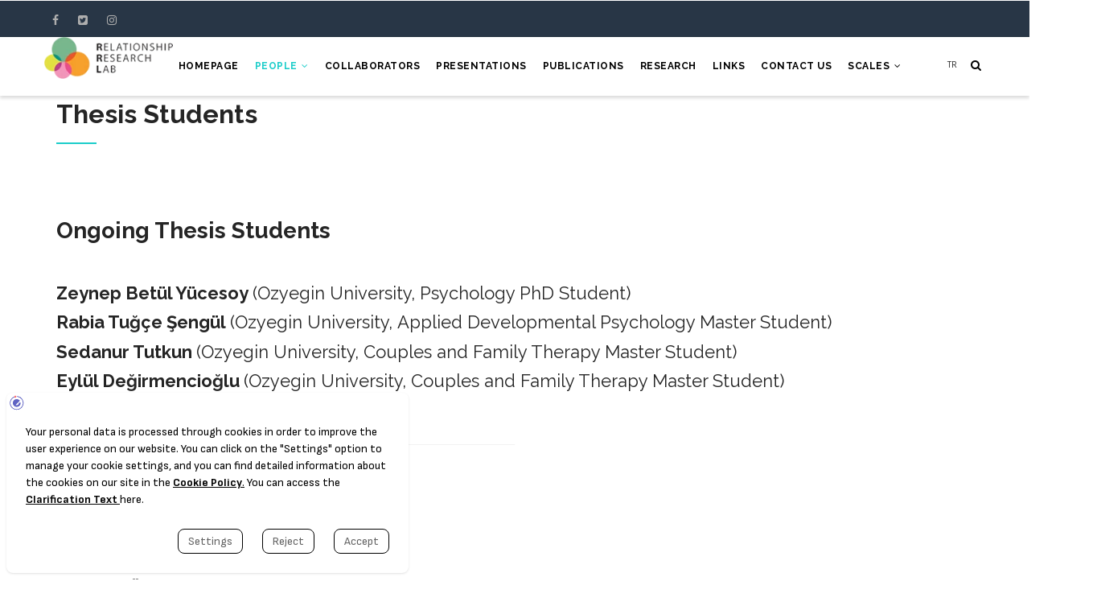

--- FILE ---
content_type: text/html; charset=UTF-8
request_url: https://rrl.ozyegin.edu.tr/en/thesis-students?gvas=&gvas=lilac&gvas=violet_red&gvas=yellow&gvas=brown&gvas=turquoise
body_size: 7154
content:
<!DOCTYPE html>
<html lang="en" dir="ltr" prefix="content: http://purl.org/rss/1.0/modules/content/  dc: http://purl.org/dc/terms/  foaf: http://xmlns.com/foaf/0.1/  og: http://ogp.me/ns#  rdfs: http://www.w3.org/2000/01/rdf-schema#  schema: http://schema.org/  sioc: http://rdfs.org/sioc/ns#  sioct: http://rdfs.org/sioc/types#  skos: http://www.w3.org/2004/02/skos/core#  xsd: http://www.w3.org/2001/XMLSchema# ">
  <head> 
    <meta charset="utf-8" />
<meta name="Generator" content="Drupal 9 (https://www.drupal.org); Commerce 2" />
<meta name="MobileOptimized" content="width" />
<meta name="HandheldFriendly" content="true" />
<meta name="viewport" content="width=device-width, initial-scale=1.0" />
<style>
a[data-drupal-link-system-path="user/password"] {
  display: none!important;
}

#user-login-form  {
    display: none;
}

</style>
<style></style>
<script src="https://bundles.efilli.com/rrl.ozyegin.edu.tr.prod.js"></script>
<script async="async" src="https://www.googletagmanager.com/gtag/js?id=G-VQQ1THSXCT”" data-efl-categories="“marketing"></script>
<script>
  window.dataLayer = window.dataLayer || [];
  function gtag(){dataLayer.push(arguments);}
  gtag('js', new Date());

  gtag('config', 'G-VQQ1THSXCT');
</script>
<link rel="icon" href="/sites/default/files/96_0.png" type="image/png" />
<link rel="alternate" hreflang="tr" href="https://rrl.ozyegin.edu.tr/tr/tez-ogrencileri" />
<link rel="alternate" hreflang="en" href="https://rrl.ozyegin.edu.tr/en/thesis-students" />
<link rel="canonical" href="https://rrl.ozyegin.edu.tr/en/thesis-students" />
<link rel="shortlink" href="https://rrl.ozyegin.edu.tr/en/node/167" />

    <title>Thesis Students | Relationship Research Lab</title>
    <link rel="stylesheet" media="all" href="/sites/default/files/css/css_N32SnHy0rTyZEE5VfN-HcagHIhdymwqzLnsoQ_BNoCI.css" />
<link rel="stylesheet" media="all" href="//fonts.googleapis.com/css?family=Raleway:400,600,700,800,900" />
<link rel="stylesheet" media="all" href="//fonts.googleapis.com/css?family=Open+Sans:400,600,700,800" />
<link rel="stylesheet" media="all" href="/sites/default/files/css/css_Ye0_ULYcpMDQpisSj3B16Y6gnC8RZ9HUnXfc62ngfFQ.css" />


    <script type="application/json" data-drupal-selector="drupal-settings-json">{"path":{"baseUrl":"\/","scriptPath":null,"pathPrefix":"en\/","currentPath":"node\/167","currentPathIsAdmin":false,"isFront":false,"currentLanguage":"en","currentQuery":{"gvas":"turquoise"}},"pluralDelimiter":"\u0003","suppressDeprecationErrors":true,"gavias_blockbuilder":{"url_edit":"\/en\/admin\/structure\/gavias_blockbuilder\/edit\/-----"},"ajaxTrustedUrl":{"\/en\/search\/node":true},"gavias_load_ajax_view":"\/en\/custom\/gavias_hook\/ajax_view","user":{"uid":0,"permissionsHash":"ccbceefb32b1ff3068e893a0f4da919936d316e20030854473f44383a4cd3fd6"}}</script>
<script src="/sites/default/files/js/js_k6jDDuUwTstZUpuGxU5cZNQZfLCeSAKOWbDaYR-RQeY.js"></script>


    <link rel="stylesheet" href="https://rrl.ozyegin.edu.tr/themes/gavias_edmix/css/custom.css" media="screen" />
    <link rel="stylesheet" href="https://rrl.ozyegin.edu.tr/themes/gavias_edmix/css/update.css" media="screen" />

    

          <style type="text/css">
        .topbar .topbar-right ul.gva_topbar_menu {float: right;display: none;}.language-switcher-language-url .links .is-active {display: none;}.language-switcher-language-url ul li {list-style: none;}.language-switcher-language-url {margin-top: 1px!important;}.language-link {visibility: hidden;}.language-link[hreflang=tr]:after {content: "TR";visibility: visible;}.language-link[hreflang=en]:after {content: "EN";visibility: visible;}#block-rrllogotr {margin-bottom: 5px;}#block-rrllogo {margin-bottom: 5px;}.control-panel{display:none;}.gva-navigation ul.gva_menu {display: flex;flex-wrap: nowrap;gap: 4px;padding-right: 40px; margin: 0;}.gva-navigation ul.gva_menu > li {white-space: nowrap;}.language-link[hreflang=en]::after,.language-link[hreflang=tr]::after {font-size: 10px;}@media (max-width: 991px) {.gva-navigation {background: #fff;position: absolute;top: 60px;left: 0;right: 0;z-index: 9999;padding: 20px;}.gva-navigation ul.gva_menu {display: block;margin: 0;padding: 0;list-style: none;}.gva-navigation ul.gva_menu > li {display: block;padding: 12px 0;border-bottom: 1px solid #eee;}.gva-navigation ul.gva_menu > li:last-child {border-bottom: none;}}@media (max-width: 991px) {#menu-bar {position: absolute;top: 15px;right: 60px; cursor: pointer;z-index: 10000;}}@media (max-width: 991px) {.language-switcher-language-url,.quick-cart {position: absolute;top: 15px;right: 15px;font-size: 12px;z-index: 10001;}}
      </style>
    
          <style class="customize"></style>
    
  </head>

  
  <body class="layout-no-sidebars wide not-preloader path-node node--type-page">

    <a href="#main-content" class="visually-hidden focusable">
      Skip to main content
    </a>
    
      <div class="dialog-off-canvas-main-canvas" data-off-canvas-main-canvas>
    <div class="body-page gva-body-page">
	    <header id="header" class="header-v1">
  
  <div class="topbar">
  <div class="container">
    <div class="row">
      
      <div class="topbar-left col-sm-6 col-xs-6">
        <div class="social-list">
                      <a href="https://www.facebook.com/rrl.ozu.edu.tr/"><i class="fa fa-facebook"></i></a>
           
                      <a href="https://twitter.com/iliski_lab"><i class="fa fa-twitter-square"></i></a>
           
           
                      <a href="https://www.instagram.com/ozuiliskiarastirmalarilab/"><i class="fa fa-instagram"></i></a>
           
           
           
           
           
           
            
            
        </div>
      </div>

      <div class="topbar-right col-sm-6 col-xs-6">
        
                  <ul class="gva_topbar_menu">
            <li><a href="/en/user/login">Login</a></li>
            <li><a href="/en/user/register">Register</a></li>
          </ul>  
          
      </div>

    </div>
  </div>  
</div>

      

   <div class="header-main ">
      <div class="container header-content-layout">
         <div class="header-main-inner p-relative">
            <div class="row">
              <div class="col-md-3 col-sm-6 col-xs-8 branding">
                                    <div>
    
    <div id="block-rrllogo" class="block block-block-content block-block-content0530441e-e6c9-476f-a45b-8d066c264454 no-title">
  
    
      <div class="content block-content">
      
            <div class="field field--name-body field--type-text-with-summary field--label-hidden field__item"><p><img alt="RRL" data-entity-type="file" data-entity-uuid="2e613286-2901-4602-9ac8-ca90325dbab4" height="65" src="/sites/default/files/inline-images/rrl-en.png" width="174" loading="lazy" /></p>
</div>
      
    </div>
  </div>

  </div>

                              </div>

              <div class="col-md-9 col-sm-6 col-xs-4 p-static">
                <div class="header-inner clearfix">
                  <div class="main-menu">
                    <div class="area-main-menu">
                      <div class="area-inner">
                        <div class="gva-offcanvas-mobile">
                          <div class="close-offcanvas hidden"><i class="fa fa-times"></i></div>
                                                        <div>
    <nav role="navigation" aria-labelledby="block-mainnavigation-menu" id="block-mainnavigation" class="block block-menu navigation menu--main">
          
  
    
  <div class="block-content">
                 
<div class="gva-navigation">

              <ul  class="clearfix gva_menu gva_menu_main">
      
                              
            <li  class="menu-item ">
        <a href="https://rrl.ozyegin.edu.tr/tr/">
                    Homepage
            
        </a>
          
              </li>
                          
            <li  class="menu-item menu-item--expanded menu-item--active-trail ">
        <a href="/en/people">
                    People
                      <span class="icaret nav-plus fa fa-angle-down"></span>
            
        </a>
          
                                <ul class="menu sub-menu">
                              
            <li  class="menu-item">
        <a href="/en/laboratory-staff">
                    Laboratory Staff
            
        </a>
          
              </li>
                          
            <li  class="menu-item">
        <a href="/en/former-team-members">
                    Former Team Members
            
        </a>
          
              </li>
                          
            <li  class="menu-item menu-item--active-trail">
        <a href="/en/thesis-students">
                    Thesis Students
            
        </a>
          
              </li>
        </ul>
  
              </li>
                          
            <li  class="menu-item ">
        <a href="/en/collaborators">
                    Collaborators
            
        </a>
          
              </li>
                          
            <li  class="menu-item ">
        <a href="/en/presentations">
                    Presentations
            
        </a>
          
              </li>
                          
            <li  class="menu-item ">
        <a href="/en/publications">
                    Publications
            
        </a>
          
              </li>
                          
            <li  class="menu-item">
        <a href="/en/research">
                    Research
            
        </a>
          
              </li>
                          
            <li  class="menu-item ">
        <a href="/en/links">
                    Links
            
        </a>
          
              </li>
                          
            <li  class="menu-item">
        <a href="/en/contact-us">
                    Contact Us
            
        </a>
          
              </li>
                          
            <li  class="menu-item menu-item--expanded ">
        <a href="https://rrl.ozyegin.edu.tr/tr/olcekler">
                    Scales
                      <span class="icaret nav-plus fa fa-angle-down"></span>
            
        </a>
          
                                <ul class="menu sub-menu">
                              
            <li  class="menu-item">
        <a href="https://rrl.ozyegin.edu.tr/tr/olcekler/ebeveyntukenmislikdegerlendirmesi">
                    Ebeveyn Tükenmişlik Değerlendirmesi
            
        </a>
          
              </li>
                          
            <li  class="menu-item">
        <a href="https://rrl.ozyegin.edu.tr/tr/olcekler/cocukbakimindacaresizlikolcegi">
                    Çocuk Bakımında Çaresizlik Ölçeği
            
        </a>
          
              </li>
                          
            <li  class="menu-item">
        <a href="https://rrl.ozyegin.edu.tr/tr/olcekler/cocukniyetliliğiolcegi">
                    Çocuk Niyetliliği Ölçeği
            
        </a>
          
              </li>
                          
            <li  class="menu-item">
        <a href="https://rrl.ozyegin.edu.tr/tr/olcekler/icseldusunmeislevselligi">
                    İçsel Düşünme İşlevselliği Kısa Formu
            
        </a>
          
              </li>
        </ul>
  
              </li>
        </ul>
  

</div>


        </div>  
</nav>

  </div>

                          
                            
                                                  </div>
                          
                        <div id="menu-bar" class="menu-bar hidden-lg hidden-md">
                          <span class="one"></span>
                          <span class="two"></span>
                          <span class="three"></span>
                        </div>
                        
                                                  <div class="quick-cart">
                              <div>
    <div class="language-switcher-language-url block block-language block-language-blocklanguage-interface no-title" id="block-languageswitcher" role="navigation">
  
    
      <div class="content block-content">
      <ul class="links"><li hreflang="tr" data-drupal-link-query="{&quot;gvas&quot;:&quot;turquoise&quot;}" data-drupal-link-system-path="node/167" class="tr"><a href="/tr/tez-ogrencileri?gvas=turquoise" class="language-link" hreflang="tr" data-drupal-link-query="{&quot;gvas&quot;:&quot;turquoise&quot;}" data-drupal-link-system-path="node/167">Turkish</a></li><li hreflang="en" data-drupal-link-query="{&quot;gvas&quot;:&quot;turquoise&quot;}" data-drupal-link-system-path="node/167" class="en is-active"><a href="/en/thesis-students?gvas=turquoise" class="language-link is-active" hreflang="en" data-drupal-link-query="{&quot;gvas&quot;:&quot;turquoise&quot;}" data-drupal-link-system-path="node/167">English</a></li></ul>
    </div>
  </div>

  </div>

                          </div>
                        
                                                  <div class="gva-search-region search-region">
                            <span class="icon"><i class="fa fa-search"></i></span>
                            <div class="search-content">  
                                <div>
    <div class="search-block-form block block-search container-inline" data-drupal-selector="search-block-form" id="block-searchform" role="search">
  
    
      <form action="/en/search/node" method="get" id="search-block-form" accept-charset="UTF-8" class="search-form search-block-form">
  <div class="js-form-item form-item js-form-type-search form-item-keys js-form-item-keys form-no-label">
      <label for="edit-keys" class="visually-hidden">Search</label>
        <input title="Enter the terms you wish to search for." data-drupal-selector="edit-keys" type="search" id="edit-keys" name="keys" value="" size="15" maxlength="128" class="form-search" />

        </div>
<div data-drupal-selector="edit-actions" class="form-actions js-form-wrapper form-wrapper" id="edit-actions"><input class="search-form__submit button js-form-submit form-submit" data-drupal-selector="edit-submit" type="submit" id="edit-submit" value="Search" />
</div>

</form>

  </div>

  </div>

                            </div>  
                          </div>
                                              </div>
                    </div>
                  </div>  
                </div> 
              </div>

            </div>
         </div>
      </div>
   </div>

</header>
	
   	
	<div role="main" class="main main-page">
	
		<div class="clearfix"></div>
			

					<div class="help show hidden">
				<div class="container">
					<div class="content-inner">
						  <div>
    <div data-drupal-messages-fallback class="hidden"></div>

  </div>

					</div>
				</div>
			</div>
		
				
		<div class="clearfix"></div>
				
		<div class="clearfix"></div>
		
		<div id="content" class="content content-full">
			<div class="container container-bg">
				<div class="content-main-inner">
	<div class="row">
		
				 

		<div id="page-main-content" class="main-content col-md-12 col-xs-12">

			<div class="main-content-inner">
				
				
									<div class="content-main">
						  <div>
    <div id="block-gavias-edmix-content" class="block block-system block-system-main-block no-title">
  
    
      <div class="content block-content">
      <!-- Start Display article for detail page -->

  <article data-history-node-id="167" role="article" typeof="schema:WebPage" class="node node--type-page node--view-mode-full">
    <header>
      <div class="container">
        <div class="widget gsc-heading align-left style-default padding-bottom-20">
          <h2 class="node__title title"><span>
<span property="schema:name">Thesis Students</span>
</span></h2>
          <div class="heading-line"><span class="one"></span><span class="second"></span><span class="three"></span></div>
        </div>  
      </div>
    </header>
    <div class="node__content clearfix">
      
            <div class="field field--name-field-block-builder field--type-blockbuilder field--label-hidden field__item"><div class="gavias-blockbuilder-content">
   
  <div class="gavias-blockbuilder-content"><div class="gbb-row-wrapper">
    <div class=" gbb-row bg-size-cover"  style="" >
    <div class="bb-inner default">  
      <div class="bb-container container">
        <div class="row">
          <div class="row-wrapper clearfix">
                          <div  class="gsc-column col-lg-12 col-md-12 col-sm-12 col-xs-12">
                <div class="column-inner  bg-size-cover " >
                  <div class="column-content-inner">
                    <div class="column-content  " ><h2>Ongoing Thesis Students</h2>
<p> </p></div><div class="column-content  " ><h3>Zeynep Bet&uuml;l Y&uuml;cesoy&nbsp;<span style="font-weight: normal;">(Ozyegin University, Psychology PhD Student)</span></h3>
<h3>Rabia Tuğ&ccedil;e Şeng&uuml;l&nbsp;<span style="font-weight: normal;">(Ozyegin University,&nbsp;Applied Developmental Psychology Master Student)</span></h3>
<h3>Sedanur Tutkun&nbsp;<span style="font-weight: normal;">(Ozyegin University, Couples and Family Therapy Master Student)</span></h3>
<h3>Eyl&uuml;l Değirmencioğlu&nbsp;<span style="font-weight: normal;">(Ozyegin University,</span><span style="font-weight: normal;">&nbsp;</span><span style="font-weight: normal;">Couples and Family Therapy Master Student)</span></h3></div><div class="column-content  " ><p> </p>
<p><span style="color: #f2f2f2;">_______________________________________________________________________________________________</span></p>
<p> </p>
<p> </p></div><div class="column-content  " ><h2>Completed Theses</h2>
<p> </p></div><div class="column-content  " ><h3>Buselay Özer</h3>
<h4>2022</h4>
<p>The relationship between maternal emotional availability, child negative emotionality and maternal socialization in a socio-economic risk group.</p>
<h3>Sena Kuzgun</h3>
<h4>2021</h4>
<p>The role of maternal mentalization in mothers’ emotional availability and toddlers’ attachment security</p>
<p> </p>
<h3>Zeynep Taşel Günal</h3>
<h4>2019</h4>
<p>Investigating the role of mother's partner attachment, parenting stress, emotional availability in the toddler's attachment security</p>
<p> </p>
<h3>Deniz Hazal Karabulut</h3>
<h4>2019</h4>
<p>The relationship between maternal psychological well-being, sensitivity and toddlers’ observed attachment security in a socio-economic risk group</p>
<p> </p>
<h3>Beliz Korkut</h3>
<h4>2018</h4>
<p>Effects of the child, maternal and environmental characteristics on behavioral problems in early childhood</p></div>                  </div>  
                                  </div>
              </div>
                
        </div>
      </div>
    </div>
  </div>  
  </div>  
</div></div>  
 </div> 
</div>
      
    </div>
  </article>


    </div>
  </div>

  </div>

					</div>
				
							</div>

		</div>

		<!-- Sidebar Left -->
				<!-- End Sidebar Left -->

		<!-- Sidebar Right -->
				<!-- End Sidebar Right -->
		
	</div>
</div>
			</div>
		</div>

		
				
		
	</div>
</div>

  
<footer id="footer" class="footer">
  <div class="footer-inner">
    
         
     <div class="footer-center">
        <div class="container">      
           <div class="row">
                              <div class="footer-first col-lg-6 col-md-6 col-sm-12 col-xs-12 column">
                    <div>
    <div id="block-contactinfo" class="block block-block-content block-block-content7da38301-272f-4979-8de1-06b564010f17">
  
      <h2 class="block-title" ><span>Contact Information</span></h2>
    
      <div class="content block-content">
      
            <div class="field field--name-body field--type-text-with-summary field--label-hidden field__item"><p><span><span><span><span><span>0216 564 96 54</span></span></span></span></span></p>

<p><span><span><a href="mailto:ial@ozyegin.edu.tr"><span><span><span>ial@ozyegin.edu.tr</span></span></span></a></span></span></p>

<p><a href="https://www.instagram.com/ozuiliskiarastirmalarilab/"><img alt="instagram" data-entity-type="file" data-entity-uuid="83fd8307-4329-4c37-85bc-cc0f378443d4" height="34" src="/sites/default/files/inline-images/174855.png" width="34" loading="lazy" /></a>   <a href="https://www.facebook.com/rrl.ozu.edu.tr/"><img alt="facebook" data-entity-type="file" data-entity-uuid="ad256d6a-a50a-47f4-bf44-e3e663666e55" height="35" src="/sites/default/files/inline-images/facebook-icon-logo-03865A9BA2-seeklogo.com_.png" width="35" loading="lazy" /></a>  <a href="https://twitter.com/iliski_lab"><img alt="twitter" data-entity-type="file" data-entity-uuid="b27e1b5b-1ef4-4798-bcf9-8fe34bfe797f" height="36" src="/sites/default/files/inline-images/e7b78b7e4664caa8e541da27ef1f0c3e.png" width="36" loading="lazy" /></a></p>
</div>
      
    </div>
  </div>

  </div>

                </div> 
              
                             <div class="footer-second col-lg-6 col-md-6 col-sm-12 col-xs-12 column">
                    <div>
    <div id="block-footerlogo" class="block block-block-content block-block-content128be3b0-ecb3-452a-abcd-74a917d93aa6 no-title">
  
    
      <div class="content block-content">
      
            <div class="field field--name-body field--type-text-with-summary field--label-hidden field__item"><p> </p>
<a href="https://www.ozyegin.edu.tr/"><img alt="ozu-tr.png" data-entity-type="file" data-entity-uuid="59ae2270-dd13-4522-993f-9207b3bc8817" height="77" src="/sites/default/files/inline-images/ou_logo_tr.png" width="258" class="align-center" loading="lazy" /></a></div>
      
    </div>
  </div>

  </div>

                </div> 
              
              
                         </div>   
        </div>
    </div>  
  </div>   

      <div class="copyright">
      <div class="container">
        <div class="copyright-inner">
              <div>
    <div id="block-copyright" class="block block-block-content block-block-content61f17841-749f-436d-9799-1dfeefd7ad43 no-title">
  
    
      <div class="content block-content">
      
            <div class="field field--name-body field--type-text-with-summary field--label-hidden field__item"><div class="text-center">
© Copyright <a href="https://www.ozyegin.edu.tr/">Özyeğin Üniversitesi</a> 2021.
</div>
</div>
      
    </div>
  </div>

  </div>

        </div>   
      </div>   
    </div>
    <div id="gva-popup-ajax" class="clearfix"><div class="pajax-content"><a href="javascript:void(0);" class="btn-close"><i class="gv-icon-4"></i></a><div class="gva-popup-ajax-content clearfix"></div></div></div>
</footer>


  </div>

    
    <script src="/sites/default/files/js/js_7m5apIcH72JqoomSeugtcbG46BaNwfwahHvpkPMaGKM.js"></script>

    
        
  </body>
</html>
